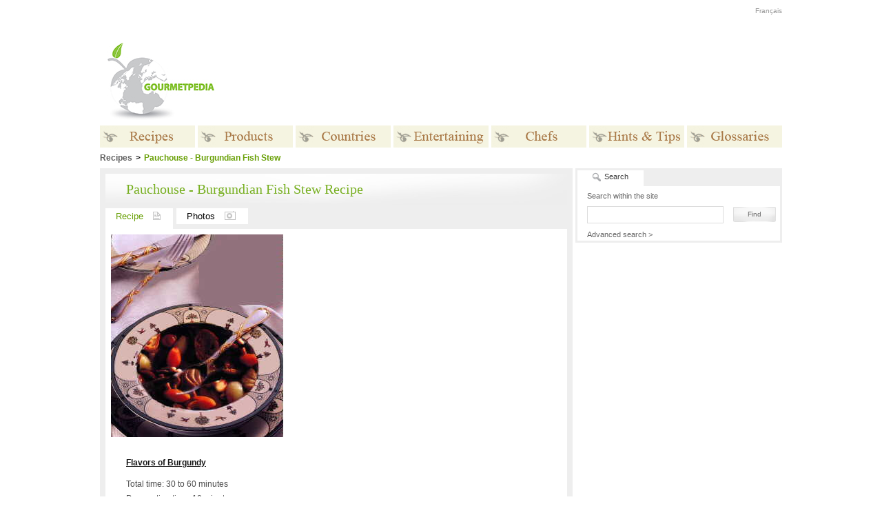

--- FILE ---
content_type: text/html
request_url: http://gourmetpedia.net/recipes/pauchouse-burgundian-fish-stew/
body_size: 23569
content:
<!DOCTYPE HTML PUBLIC "-//W3C//DTD HTML 4.01//EN" "http://www.w3.org/TR/html4/strict.dtd">
<html>
<head>
<meta http-equiv="Content-Type" content="text/html; charset=utf-8">

<meta name="description" content="Pauchouse - Burgundian Fish Stew, a recipe from Gourmetpedia">
<meta name="keywords" content="Pauchouse - Burgundian Fish Stew, a recipe from Gourmetpedia">
<title>Pauchouse - Burgundian Fish Stew, a recipe from Gourmetpedia</title>


<link rel="stylesheet" href="/media/css/style-1.css" type="text/css">
<link rel="stylesheet" href="/media/css/style-site-1.css" type="text/css">
<link rel="alternate" type="application/rss+xml" title="GourmetpediaEN.ca : Recipes of the Day" href="/media/rss/recipes-of-the-day.xml">
<link rel="alternate" type="application/rss+xml" title="GourmetpediaEN.ca : Recipes of the Month" href="/media/rss/recipes-of-the-month.xml">
<link rel="alternate" type="application/rss+xml" title="GourmetpediaEN.ca : Video Recipes of the Week" href="/media/rss/video-recipes-of-the-week.xml">

<style type="text/css">
A.openCloseLink{background-image:url(/media/layout/etplusencore_EN.gif);}
A.openExpander{background-image:url(/media/layout/etplusencore_EN_fermer.gif);}
DIV.middleItemSmallInTable SPAN.middleMoreLink {background-image:url(/media/layout/ensavoirplus_en.gif);}
#headerName_tousi{left:16px; top:25px;}
#headerName{left:17px; top:-50px;}
#headerOtherSites{background-image:url(/media/layout/head_othersites_en.jpg);}
</style>

<!--[if IE 6]>
<style type="text/css">
#wbox  { background-image: none; filter: progid:DXImageTransform.Microsoft.AlphaImageLoader(src='/media/layout/shadow.png', sizingMethod='scale'); }
DIV.tabPane{ height: 69px; }
</style>
<![endif]-->

<script type="text/javascript" src="/media/js/expander.js"></script>
<script type="text/javascript" src="/media/js/tabs.js"></script>
<script type="text/javascript" src="/media/js/search.js"></script>
<script type="text/javascript" src="/media/js/ajax.js"></script>
<script type="text/javascript" src="/media/js/whitebox.js"></script>
<script type="text/javascript" src="/media/js/script.js"></script>
<script type="text/javascript" src="/media/js/AC_RunActiveContent.js"></script>

<link rel="shortcut icon" href="/favicon.ico">
<link rel="icon" type="image/ico" href="/favicon.ico">

</head>
<body>
	<!-- B: Whitebox -->
	<div id="wbox"></div>
	<div id="wrapper">
	<div id="wbox-top"></div>
	<div id="wbox-bottom">			
	   <div class="popupBox">
	   	<img src="/media/layout/popup_sitename_en.gif" width="134px" height="29px" class="popupSitename" alt="Gourmetpedia EN">
	   	<div class="subTitleFrame">&nbsp;</div> 
	   		<div class="plainText">
	   		   <div class="warn-box">
	   		   <span class="warn-title">&nbsp;</span>
	   		   </div>
	    	</div>					
	   </div>	
	</div>
	</div>
	<!-- E: Whitebox -->	
	<div id="zzheadBackColorBar">&nbsp;</div>
	
	<div id="main">

		<!-- head -->
		
		<div id="zheaderHolder">
			
			<div id="zzheaderVgrad">&nbsp;</div>
			<div id="zzheaderHgrad">&nbsp;</div>
						<div id="zheaderSpace">&nbsp;</div>
			
			<table border=0>
			<tr>
				<td><a href="/"><img src="/media/layout/head_name_en.gif" id="zheaderName"></a></td>
				<td width="80">&nbsp;</td>
				<td><script type="text/javascript"><!--
google_ad_client = "ca-pub-1221694396925953";
/* BelleMag */
google_ad_slot = "8720303207";
google_ad_width = 728;
google_ad_height = 90;
//-->
</script>
<script type="text/javascript"
src="http://pagead2.googlesyndication.com/pagead/show_ads.js">
</script>
</td>
			</tr>
			</table>

								<div id="headBanner">
										</div>
							
		</div>
		
		<div id="topMenu">
							<!-- <a href="http://gourmetpedia.net/login">Login</a> -->
							
			<a href="http://gourmetpedia.org/recettes/pauchouse/">Fran&ccedil;ais</a>		</div>
		
		<!-- menu HTML moved to the end of the file for IE 6 -->
		<div id="belowMenuDiv">
			<div style="height:40px; overflow:hidden">&nbsp;</div>
			
			<div id='breadcrumbs'><span class='breadCrumbNoLink'>Recipes</span><span class='breadCrumbStep'>&gt;</span><span class='breadCrumbCurrent'>Pauchouse - Burgundian Fish Stew<span></div>			
			<!-- middle -->
			<div id="middle">
			
			<div id="notRightCol">
			
			<div id="leftWide">
<div class="mainContent vOptions">

	<div class="mainTitleFrame">
		<div>Pauchouse - Burgundian Fish Stew Recipe</div>	</div>

	<div class="mainOptionsPhotoSection"> 
		
		<div class="leftwideTabRowSpacer">&nbsp;</div>
<div class="leftwideTabRow">
<div class="leftwideCurTab">Recipe<img src="/media/layout/leftwideTab_recettes.gif" width="11" height="12"></div><a href="/recipes/pauchouse-burgundian-fish-stew/photos/">Photos<img src="/media/layout/leftwideTab_photos.gif" width="16" height="13"></a>	
	<div class="invisibleClearBoth">&nbsp;</div>
</div>
<div class="invisibleClearBoth">&nbsp;</div><table border=0><tr><td><div class="mainImgHolder"><img src="/media/upload/recipe/1863.jpg" width="250" height="294" alt="Pauchouse - Burgundian Fish Stew"></div></td><td><!--
<div class="userOptions">
		<div><a href="#" onclick="whitebox('2','fav'); return false;"><img src="/media/layout/icon_folder.gif">Add to Favorites</a></div>
		<div><a href="#" onclick="whitebox('2','fri'); return false;"><img src="/media/layout/icon_envelope.gif">Send to a Friend</a></div>
		<div><a href="#" onclick="whitebox('2','print'); return false;"><img src="/media/layout/icon_papers.gif">Print</a> </div>
	</div>
-->
</td></tr></table>		
	</div>
	
	<div class="middleItemInterior">
		
	<div class='plainText'><a href="/countries/flavors-of-burgundy/" class="recipeSaveurLink">Flavors of Burgundy</a><div>Total time: 30 to 60 minutes</div>Preparation time: 10 minutes<br>Cooking time: Under 30 minutes<div>Difficulty: Easy</div></div><div class='subTitleFrame'><div>Chef's Note</div></div><div class='plainText'><p>This is a traditional dish from Burgundy, made with river fish. Like all good Burgundian recipes, it demands a nice glass of wine as an accompaniment.</p>
<p>Pauchouse from the S&acirc;one region is similar, but also includes 2 tomatoes and the white part of a leek.</p>
<p>The recipe varies according to the catch of the day. It could include carp, burbot, tench, trout, perch, pike, eel, etc.</p>
<p>In the Verdun-sur-le-Doubs region, it&rsquo;s considered heretical to add onions, bacon and cream. If you happen to be from this school of thought, just strike these ingredients off the list. And if you want to be a really authentic &ldquo;Verdunois,&rdquo; you&rsquo;ll opt for a glass of this year&rsquo;s local white wine. </p></div><div class='subTitleFrame'><div>Ingredients</div></div><div class='plainText'><div class='ingredientTitle'>Ingredients</div><div class='ingredientItem'>- 1 kg (2 1/4 lb.) fish, cut into pieces, including some heads if possible</div><div class='ingredientItem'>- 1 bottle of dry, slightly acidic white wine</div><div class='ingredientItem'>- 2 onions</div><div class='ingredientItem'>- 3 cloves of garlic</div><div class='ingredientItem'>- 1 egg</div><div class='ingredientItem'>- 100 ml (6 tbsp.) cream</div><div class='ingredientItem'>- 100 g (6 tbsp.) butter</div><div class='ingredientItem'>- 50 g (2 oz.) flour</div><div class='ingredientItem'>- 1/4 cup bacon bits (optional)</div><div class='ingredientItem'>- Salt, pepper and a large bouquet garni</div><div class='ingredientItem'>- Garlic toasts, for serving</div></div><div class='subTitleFrame'><div>Method</div></div><div class='plainText'><ol>
    <li>In a buttered casserole, place the garlic and fish heads at the bottom; place the onions (blanched for a few seconds in boiling water), bacon and fish on top; </li>
    <li>pour the white wine over top just to cover; </li>
    <li>bring to a boil and cook for 20 minutes; remove the pieces of fish and keep warm; discard the heads; </li>
    <li>strain the cooking liquid; </li>
    <li>make a &ldquo;beurre mani&eacute;&rdquo; by combining the flour and butter (using half the weight of butter to flour); with a fork, combine the egg with the cream and blend into the butter/flour mixture; </li>
    <li>whisk the mixture into the broth; let thicken over low heat without boiling; </li>
    <li>serve with the garlic toasts. </li>
</ol></div>
		<div class="invisibleClearBoth">&nbsp;</div>
		
		<div class="subTitleFrame"><div>More recipe ideas</div></div><div class="plainText"><div class="recipeListItem"><a href="/recipes/oven-roasted-kingklip-on-chorizo-risotto/">Oven-Roasted Kingklip on Chorizo Risotto</a></div><div class="recipeListItem"><a href="/recipes/line-caught-sea-bass-cooked-in-coarse-salt-with-lemongrass/">Line-Caught Sea Bass Cooked in Coarse Salt with Lemongrass</a></div><div class="recipeListItem"><a href="/recipes/summer-garden-tuna/">Summer Garden Tuna</a></div><div class="recipeListItem"><a href="/recipes/bluefin-tuna-carpaccio-with-three-mustards/">Bluefin Tuna Carpaccio with Three Mustards</a></div></div>		
	</div>
	
</div>
					
				</div> <!-- end middle/leftwide -->
				
				</div> <!-- end notRight -->
				
				<!-- right column -->
				
				<div id="rightCol">
														
					<div id="tabsBox">
	
	<a href="javascript:showTab('search');" class="curTab" id="searchTab">
		<span>Search</span>
	</a>

<!--
	<div class="tabSpacer">&nbsp;</div>
	<a href="javascript:showTab('news');" class="tab" id="newsTab">
		<span>Newsletter</span>
	</a>
-->

<!--
	<div class="tabSpacer">&nbsp;</div>
	<a href="javascript:showTab('rss');" class="tab" id="rssTab">
		<span>RSS</span>
	</a>
-->
	
	<div class="tabPane" id="searchPane">
		<form action="/" name="rightSearchBoxForm" onsubmit="return startSearch(2)">
			<div class="paneLabelText">Search within the site</div>
			<input type="text" id="searchField" >
		</form>
		<a href="javascript:linkedStartSearch(2);" class="submitLink"><span>Find</span></a>
		<div class="invisibleClearBoth">&nbsp;</div>
		<a href="/advanced-search/" class="advancedSearchLink">Advanced search &gt;</a>
	</div>
	
	<div class="tabPane" id="newsPane">
		<form action="news.php" method="get" name="subscribe">
			<div class="paneLabelText">
			Register free to receive our official newsletter			<div class="warning" id="warn"></div>
			</div>
			<input type="text" id="signup" name="q">
			<a href="#"  onclick="checkEmail('signup',2); return false;" class="submitLink" ><span>Sign up</span></a>
		</form>
		<div class="invisibleClearBoth">&nbsp;</div>
	</div>
	
	<div class="tabPane" id="rssPane">
		<form>
			<div class="paneLabelText">
								<strong>Subscribe to our free RSS feeds:</strong><br>
				Get the daily and monthly recipe posts automatically added to your newsreader.
								<div class="invisibleClearBoth">&nbsp;</div>
				<a href="/rss"  class="submitLink flrt" ><span>Sign up</span></a>
			</div>
		</form>
		<div class="invisibleClearBoth">&nbsp;</div>
	</div>
	
	<script type="text/javascript">
		tabsList = new Array("news","search","rss");
	</script>
	
</div>
					<div class="rightAd">
											</div>
					
										<div class="rightAd">
											</div>

					
										<!-- Banner www.mangakana.com -->
					<!-- The contest is over -->
					
					<!-- Recette du mois du site www.mangakana.com-->
						<div>
			<script type="text/javascript"><!--
google_ad_client = "ca-pub-1221694396925953";
/* BelleMag rectangle */
google_ad_slot = "5933704671";
google_ad_width = 300;
google_ad_height = 250;
//-->
</script>
<script type="text/javascript"
src="http://pagead2.googlesyndication.com/pagead/show_ads.js">
</script>
			</div>

			
				</div>
				
			</div>
			
			<!-- footer -->
			
			<div id="foot">
				
								
				<div id="footMenu">
											<div id="footMenuPhoto"><img src="/media/upload/home/bottom.jpg"></div>
											<div id="footMenuSpacer">&nbsp;</div>
					
					
					<table border="0" class="menuTable">
					<tr><td class='footMenuSectionTitle'><a href="http://gourmetpedia.net/recipes/">Recipes</a></td>
<td class='footMenuDividerHead'>&nbsp;</td><td class='footMenuSectionTitle'><a href="http://gourmetpedia.net/products/">Products</a></td>
<td class='footMenuDividerHead'>&nbsp;</td><td class='footMenuSectionTitle'>Countries</td>
<td class='footMenuDividerHead'>&nbsp;</td><td class='footMenuSectionTitle'>Entertaining</td>
<td class='footMenuDividerHead'>&nbsp;</td><td class='footMenuSectionTitle'>Chefs</td>
<td class='footMenuDividerHead'>&nbsp;</td><td class='footMenuSectionTitle'>Hints &amp; Tips</td>
<td class='footMenuDividerHead'>&nbsp;</td><td class='footMenuSectionTitle'>Glossaries</td>
<tr></tr><td class='footMenuSectionList'>
<a href="/recipes/recipes-of-the-month/" class="footMenuSubSection">Recipes of the Month</a>
<a href="/recipes/recipes-by-category/" class="footMenuSubSection">Recipes by Category</a>
<a href="/products/a-z/a/" class="footMenuSubSection">Recipes by products</a>
<a href="/recipes/recipes-by-country/" class="footMenuSubSection">Recipes by Country</a>
<a href="/recipes/healthy-recipes/" class="footMenuSubSection">Healthy Recipes</a>
<a href="/recipes/clever-chef/" class="footMenuSubSection">Clever Chef</a>
</td>
<td class='footMenuDivider'>&nbsp;</td><td class='footMenuSectionList'>
<a href="/products/a-z/a/" class="footMenuSubSection">From A to Z</a>
<a href="/products/bakery/" class="footMenuSubSection">Bakery</a>
<a href="/products/shellfish/" class="footMenuSubSection">Shellfish</a>
<a href="/products/spices/" class="footMenuSubSection">Spices</a>
<a href="/products/herbs/" class="footMenuSubSection">Herbs</a>
<a href="/products/epicurious-temptations/" class="footMenuSubSection">Epicurious Temptations</a>
<a href="/products/cheese-eggs-milk-products/" class="footMenuSubSection">Cheese, Eggs, Milks Products</a>
<a href="/products/fruits/" class="footMenuSubSection">Fruits &amp; Nuts</a>
<a href="/products/vegetables/" class="footMenuSubSection">Vegetables</a>
<a href="/products/fish/" class="footMenuSubSection">Fish</a>
<a href="/products/meat-game/" class="footMenuSubSection">Meat &amp; Game</a>
<a href="/products/beer-wine-spirits/" class="footMenuSubSection">Beer, Wine &amp; Spirits</a>
<a href="/products/poultry/" class="footMenuSubSection">Poultry</a>
</td>
<td class='footMenuDivider'>&nbsp;</td><td class='footMenuSectionList'>
<a href="/countries/" class="footMenuSubSection">Culinary Traditions</a>
</td>
<td class='footMenuDivider'>&nbsp;</td><td class='footMenuSectionList'>
<a href="/traditions/christmas-recipes/" class="footMenuSubSection">Christmas</a>
<a href="/traditions/new-year-recipes/" class="footMenuSubSection">New Year</a>
<a href="/traditions/epiphany-traditions/" class="footMenuSubSection">Epiphany</a>
<a href="/traditions/candlemas/" class="footMenuSubSection">Candlemas</a>
<a href="/traditions/valentines-day-recipes/" class="footMenuSubSection">Valentine's Day</a>
<a href="/traditions/easter-recipes/" class="footMenuSubSection">Easter</a>
<a href="/traditions/halloween/" class="footMenuSubSection">Halloween</a>
<a href="/traditions/thanksgiving-recipes/" class="footMenuSubSection">Thanksgiving</a>
<a href="/traditions/chinese-new-year/" class="footMenuSubSection">Chinese New Year</a>
<a href="/traditions/art-of-entertaining/" class="footMenuSubSection">Art of Entertaining</a>
<a href="/traditions/mardi-gras-recipes/" class="footMenuSubSection">Mardi Gras</a>
</td>
<td class='footMenuDivider'>&nbsp;</td><td class='footMenuSectionList'>
<a href="/chefs/africa/" class="footMenuSubSection">Africa</a>
<a href="/chefs/north-america/" class="footMenuSubSection">North America</a>
<a href="/chefs/south-america/" class="footMenuSubSection">South America</a>
<a href="/chefs/asia/" class="footMenuSubSection">Asia</a>
<a href="/chefs/europe/" class="footMenuSubSection">Europe</a>
<a href="/chefs/pacific-oceania/" class="footMenuSubSection">Pacific/Oceania</a>
</td>
<td class='footMenuDivider'>&nbsp;</td><td class='footMenuSectionList'>
<a href="/hints-and-tips/spa-cuisine/" class="footMenuSubSection">Spa Cuisine</a>
<a href="/hints-and-tips/bbq/" class="footMenuSubSection">BBQ</a>
<a href="/hints-and-tips/basic-techniques/" class="footMenuSubSection">Basic Techniques</a>
<a href="/hints-and-tips/conversion-table/" class="footMenuSubSection">Conversion Table</a>
<a href="/hints-and-tips/equivalents/" class="footMenuSubSection">Equivalents</a>
<a href="/hints-and-tips/news/" class="footMenuSubSection">News</a>
</td>
<td class='footMenuDivider'>&nbsp;</td><td class='footMenuSectionList'>
<a href="/products/a-z/a/" class="footMenuSubSection">Products</a>
<a href="/glossaries/culinary-terms/" class="footMenuSubSection">Culinary Terms</a>
<a href="/glossaries/ustensils/" class="footMenuSubSection">Ustensils</a>
<a href="/glossaries/bakery/" class="footMenuSubSection">Bakery</a>
<a href="/glossaries/wine-glossary/" class="footMenuSubSection">Wine glossary</a>
</td>
</tr>					</table>
					
					
				</div>
				
				<div id="footCreditsDivider">&nbsp;</div>
				
				<div id="footCredits">
					<div id="footCreditsRight">
<!--
						<a href="/terms/">Terms & Conditions</a>
-->
<!--
						<a href="/contact/media/">Media Kit</a>
-->
						<a href="/contact/">Contact Us</a>
					</div>
					<div id="footCreditsLeft">&copy;Copyright MSCOMM 1996 – 2026. Mich&egrave;le Serre, &Eacute;diteur</div>
				</div>
				
			</div>
			
			<!-- main menu -->
			
			<ul id="mainMenu">
			<li>
<div class='mainLink'>
<img src='/media/layout/menu/1_en_n.gif' class='menuNormal'/><img src='/media/layout/menu/1_en_o.gif' class='menuOver'/><span>Recipes</span>
</div>
<div class='mainSubMenu'>
<img src='/media/layout/menu_dropdown_top.gif' width='138' height='3'>
<a href="/recipes/recipes-of-the-month/">Recipes of the Month</a>
<a href="/recipes/recipes-by-category/">Recipes by Category</a>
<a href="/products/a-z/a/">Recipes by products</a>
<a href="/recipes/recipes-by-country/">Recipes by Country</a>
<a href="/recipes/healthy-recipes/">Healthy Recipes</a>
<a href="/recipes/clever-chef/">Clever Chef</a>
<img src='/media/layout/menu_dropdown_bottom.gif' width='138' height='2'>
</div>
</li>
<li>
<div class='mainLink'>
<img src='/media/layout/menu/2_en_n.gif' class='menuNormal'/><img src='/media/layout/menu/2_en_o.gif' class='menuOver'/><span>Products</span>
</div>
<div class='mainSubMenu'>
<img src='/media/layout/menu_dropdown_top.gif' width='138' height='3'>
<a href="/products/a-z/a/">From A to Z</a>
<a href="/products/bakery/">Bakery</a>
<a href="/products/shellfish/">Shellfish</a>
<a href="/products/spices/">Spices</a>
<a href="/products/herbs/">Herbs</a>
<a href="/products/epicurious-temptations/">Epicurious Temptations</a>
<a href="/products/cheese-eggs-milk-products/">Cheese, Eggs, Milks Products</a>
<a href="/products/fruits/">Fruits &amp; Nuts</a>
<a href="/products/vegetables/">Vegetables</a>
<a href="/products/fish/">Fish</a>
<a href="/products/meat-game/">Meat &amp; Game</a>
<a href="/products/beer-wine-spirits/">Beer, Wine &amp; Spirits</a>
<a href="/products/poultry/">Poultry</a>
<img src='/media/layout/menu_dropdown_bottom.gif' width='138' height='2'>
</div>
</li>
<li><div class="mainLink"><a class="extraLinkMenu" href="/countries/"><img class="menuNormal" src="/media/layout/menu/7_en_n.gif"/><img class="menuOver" src="/media/layout/menu/7_en_o.gif"/><span>Countries</span></a></div></li><li>
<div class='mainLink'>
<img src='/media/layout/menu/3_en_n.gif' class='menuNormal'/><img src='/media/layout/menu/3_en_o.gif' class='menuOver'/><span>Entertaining</span>
</div>
<div class='mainSubMenu'>
<img src='/media/layout/menu_dropdown_top.gif' width='138' height='3'>
<a href="/traditions/christmas-recipes/">Christmas</a>
<a href="/traditions/new-year-recipes/">New Year</a>
<a href="/traditions/epiphany-traditions/">Epiphany</a>
<a href="/traditions/candlemas/">Candlemas</a>
<a href="/traditions/valentines-day-recipes/">Valentine's Day</a>
<a href="/traditions/easter-recipes/">Easter</a>
<a href="/traditions/halloween/">Halloween</a>
<a href="/traditions/thanksgiving-recipes/">Thanksgiving</a>
<a href="/traditions/chinese-new-year/">Chinese New Year</a>
<a href="/traditions/art-of-entertaining/">Art of Entertaining</a>
<a href="/traditions/mardi-gras-recipes/">Mardi Gras</a>
<img src='/media/layout/menu_dropdown_bottom.gif' width='138' height='2'>
</div>
</li>
<li>
<div class='mainLink'>
<img src='/media/layout/menu/4_en_n.gif' class='menuNormal'/><img src='/media/layout/menu/4_en_o.gif' class='menuOver'/><span>Chefs</span>
</div>
<div class='mainSubMenu'>
<img src='/media/layout/menu_dropdown_top.gif' width='138' height='3'>
<a href="/chefs/africa/">Africa</a>
<a href="/chefs/north-america/">North America</a>
<a href="/chefs/south-america/">South America</a>
<a href="/chefs/asia/">Asia</a>
<a href="/chefs/europe/">Europe</a>
<a href="/chefs/pacific-oceania/">Pacific/Oceania</a>
<img src='/media/layout/menu_dropdown_bottom.gif' width='138' height='2'>
</div>
</li>
<li>
<div class='mainLink'>
<img src='/media/layout/menu/5_en_n.gif' class='menuNormal'/><img src='/media/layout/menu/5_en_o.gif' class='menuOver'/><span>Hints &amp; Tips</span>
</div>
<div class='mainSubMenu'>
<img src='/media/layout/menu_dropdown_top.gif' width='138' height='3'>
<a href="/hints-and-tips/spa-cuisine/">Spa Cuisine</a>
<a href="/hints-and-tips/bbq/">BBQ</a>
<a href="/hints-and-tips/basic-techniques/">Basic Techniques</a>
<a href="/hints-and-tips/conversion-table/">Conversion Table</a>
<a href="/hints-and-tips/equivalents/">Equivalents</a>
<a href="/hints-and-tips/news/">News</a>
<img src='/media/layout/menu_dropdown_bottom.gif' width='138' height='2'>
</div>
</li>
<li class='lastOne'>
<div class='mainLink'>
<img src='/media/layout/menu/6_en_n.gif' class='menuNormal'/><img src='/media/layout/menu/6_en_o.gif' class='menuOver'/><span>Glossaries</span>
</div>
<div class='mainSubMenu'>
<img src='/media/layout/menu_dropdown_top.gif' width='138' height='3'>
<a href="/products/a-z/a/">Products</a>
<a href="/glossaries/culinary-terms/">Culinary Terms</a>
<a href="/glossaries/ustensils/">Ustensils</a>
<a href="/glossaries/bakery/">Bakery</a>
<a href="/glossaries/wine-glossary/">Wine glossary</a>
<img src='/media/layout/menu_dropdown_bottom.gif' width='138' height='2'>
</div>
</li>
			</ul>
			
		</div>
	</div>
	
	<!-- preload for dropdown CSS backgrounds -->
	
	<div style="display:none">
		<img src="/media/layout/menu_dropdown_top.gif">
		<img src="/media/layout/menu_dropdown_back.gif">
		<img src="/media/layout/menu_dropdown_bottom.gif">
		<img src="/media/layout/etplusencore_fermer.gif">
		<img src="/media/layout/etplusencore_EN_fermer.gif">
	</div>
	

	<!-- Analytics -->
	<script>
  (function(i,s,o,g,r,a,m){i['GoogleAnalyticsObject']=r;i[r]=i[r]||function(){
  (i[r].q=i[r].q||[]).push(arguments)},i[r].l=1*new Date();a=s.createElement(o),
  m=s.getElementsByTagName(o)[0];a.async=1;a.src=g;m.parentNode.insertBefore(a,m)
  })(window,document,'script','//www.google-analytics.com/analytics.js','ga');

  ga('create', 'UA-4722694-7', 'auto');
  ga('send', 'pageview');

</script>
	
	
	<!-- LI:hover fix for IE 6 -->
	
	<script type="text/javascript">
	startList = function() {
		if (document.all&&document.getElementById) {
			navRoot = document.getElementById("mainMenu");
			for (i=0; i<navRoot.childNodes.length; i++) {
				node = navRoot.childNodes[i];
				if (node.nodeName=="LI") {
					node.onmouseover=function() {
						this.className+=" over";
					}
					node.onmouseout=function() {
						this.className=this.className.replace(" over", "");
					}
				}
			}
		}
	}
	//window.onload=startList;
	startList();
	</script>
</body>
</html>



--- FILE ---
content_type: text/html; charset=utf-8
request_url: https://www.google.com/recaptcha/api2/aframe
body_size: 265
content:
<!DOCTYPE HTML><html><head><meta http-equiv="content-type" content="text/html; charset=UTF-8"></head><body><script nonce="loquOrcdq4lVs03B6xe6ZQ">/** Anti-fraud and anti-abuse applications only. See google.com/recaptcha */ try{var clients={'sodar':'https://pagead2.googlesyndication.com/pagead/sodar?'};window.addEventListener("message",function(a){try{if(a.source===window.parent){var b=JSON.parse(a.data);var c=clients[b['id']];if(c){var d=document.createElement('img');d.src=c+b['params']+'&rc='+(localStorage.getItem("rc::a")?sessionStorage.getItem("rc::b"):"");window.document.body.appendChild(d);sessionStorage.setItem("rc::e",parseInt(sessionStorage.getItem("rc::e")||0)+1);localStorage.setItem("rc::h",'1769391153963');}}}catch(b){}});window.parent.postMessage("_grecaptcha_ready", "*");}catch(b){}</script></body></html>

--- FILE ---
content_type: text/javascript
request_url: http://gourmetpedia.net/media/js/search.js
body_size: 1346
content:
function startSearch(langId) {
	query = document.getElementById("searchField").value;
	if (!query) return false;
	query = query.toLowerCase();
	finalquery = "";
	for(i=0;i<query.length;i++){
		charcode = query.charCodeAt(i);
		if ( (charcode == 39) || (charcode == 45) || ((charcode > 47) && (charcode < 58)) || ((charcode > 96) && (charcode < 123)) ) {
			finalquery += query.substr(i,1);
		} else if ( charcode == 32 ) {
			finalquery += "+";
		} else if ( charcode >= 224 && charcode <= 229 ) {
			finalquery += "a";
		} else if ( charcode >= 232 && charcode <= 235 ) {
			finalquery += "e";
		} else if ( charcode >= 236 && charcode <= 239 ) {
			finalquery += "i";
		} else if ( charcode >= 242 && charcode <= 246 ) {
			finalquery += "o";
		} else if ( charcode >= 249 && charcode <= 252 ) {
			finalquery += "u";
		} else if ( charcode == 231 ) {
			finalquery += "c";
		} else if ( charcode == 241 ) {
			finalquery += "n";
		} else if ( charcode == 230 ) {
			finalquery += "ae";
		} else if ( charcode == 156 ) {
			finalquery += "oe";
		} else {
			//alert(query.substr(i,1)+": "+charcode);
		}
	}
	if (langId == 1) {
		location = "/recherche/"+finalquery+"/";
	} else {
		location = "/search/"+finalquery+"/";
	}
	return false;
}

function linkedStartSearch(langId) {
	startSearch(langId);
}

--- FILE ---
content_type: text/javascript
request_url: http://gourmetpedia.net/media/js/ajax.js
body_size: 740
content:
//Variable Data
var reqt = false;

// // // // //



//fnLoad Function
function fnLoad(link, container){

cont = container;

//Check Supported Browser
try { reqt = window.XMLHttpRequest ? new XMLHttpRequest() : new ActiveXObject('Microsoft.XMLHTTP'); }

//When Not Supported
catch(e){ alert('Unfortunatelly you browser doesn\'t support this feature!'); }

//Check Loaded Status
reqt.onreadystatechange = fnCheck;

//Open Link
reqt.open('POST',link);

//Send
reqt.send('');

} 

// // // // //


//fnCheck Function
function fnCheck(){

//When Loaded
if((reqt.readyState == 4) && (reqt.status == 200)){

//Output
document.getElementById(cont).innerHTML = reqt.responseText;

if(cont == 'printCont')
{
	window.print();
}

}

}


// // // // //